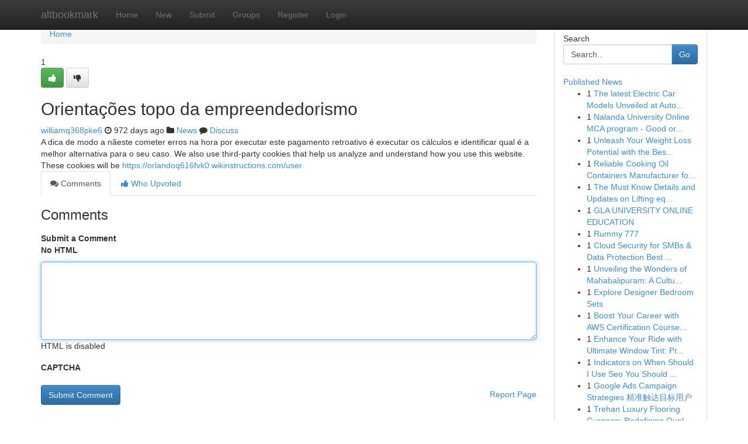

--- FILE ---
content_type: text/html; charset=UTF-8
request_url: https://altbookmark.com/story16086797/orienta%C3%A7%C3%B5es-topo-da-empreendedorismo
body_size: 5125
content:
<!DOCTYPE html>
<html class="no-js" dir="ltr" xmlns="http://www.w3.org/1999/xhtml" xml:lang="en" lang="en"><head>

<meta http-equiv="Pragma" content="no-cache" />
<meta http-equiv="expires" content="0" />
<meta http-equiv="Content-Type" content="text/html; charset=UTF-8" />	
<title>Orienta&ccedil;&otilde;es topo da empreendedorismo</title>
<link rel="alternate" type="application/rss+xml" title="altbookmark.com &raquo; Feeds 1" href="/rssfeeds.php?p=1" />
<link rel="alternate" type="application/rss+xml" title="altbookmark.com &raquo; Feeds 2" href="/rssfeeds.php?p=2" />
<link rel="alternate" type="application/rss+xml" title="altbookmark.com &raquo; Feeds 3" href="/rssfeeds.php?p=3" />
<link rel="alternate" type="application/rss+xml" title="altbookmark.com &raquo; Feeds 4" href="/rssfeeds.php?p=4" />
<link rel="alternate" type="application/rss+xml" title="altbookmark.com &raquo; Feeds 5" href="/rssfeeds.php?p=5" />
<link rel="alternate" type="application/rss+xml" title="altbookmark.com &raquo; Feeds 6" href="/rssfeeds.php?p=6" />
<link rel="alternate" type="application/rss+xml" title="altbookmark.com &raquo; Feeds 7" href="/rssfeeds.php?p=7" />
<link rel="alternate" type="application/rss+xml" title="altbookmark.com &raquo; Feeds 8" href="/rssfeeds.php?p=8" />
<link rel="alternate" type="application/rss+xml" title="altbookmark.com &raquo; Feeds 9" href="/rssfeeds.php?p=9" />
<link rel="alternate" type="application/rss+xml" title="altbookmark.com &raquo; Feeds 10" href="/rssfeeds.php?p=10" />
<meta name="google-site-verification" content="m5VOPfs2gQQcZXCcEfUKlnQfx72o45pLcOl4sIFzzMQ" /><meta name="Language" content="en-us" />
<meta name="viewport" content="width=device-width, initial-scale=1.0">
<meta name="generator" content="Kliqqi" />

          <link rel="stylesheet" type="text/css" href="//netdna.bootstrapcdn.com/bootstrap/3.2.0/css/bootstrap.min.css">
             <link rel="stylesheet" type="text/css" href="https://cdnjs.cloudflare.com/ajax/libs/twitter-bootstrap/3.2.0/css/bootstrap-theme.css">
                <link rel="stylesheet" type="text/css" href="https://cdnjs.cloudflare.com/ajax/libs/font-awesome/4.1.0/css/font-awesome.min.css">
<link rel="stylesheet" type="text/css" href="/templates/bootstrap/css/style.css" media="screen" />

                         <script type="text/javascript" src="https://cdnjs.cloudflare.com/ajax/libs/modernizr/2.6.1/modernizr.min.js"></script>
<script type="text/javascript" src="https://cdnjs.cloudflare.com/ajax/libs/jquery/1.7.2/jquery.min.js"></script>
<style></style>
<link rel="alternate" type="application/rss+xml" title="RSS 2.0" href="/rss"/>
<link rel="icon" href="/favicon.ico" type="image/x-icon"/>
</head>

<body dir="ltr">

<header role="banner" class="navbar navbar-inverse navbar-fixed-top custom_header">
<div class="container">
<div class="navbar-header">
<button data-target=".bs-navbar-collapse" data-toggle="collapse" type="button" class="navbar-toggle">
    <span class="sr-only">Toggle navigation</span>
    <span class="fa fa-ellipsis-v" style="color:white"></span>
</button>
<a class="navbar-brand" href="/">altbookmark</a>	
</div>
<span style="display: none;"><a href="/forum">forum</a></span>
<nav role="navigation" class="collapse navbar-collapse bs-navbar-collapse">
<ul class="nav navbar-nav">
<li ><a href="/">Home</a></li>
<li ><a href="/new">New</a></li>
<li ><a href="/submit">Submit</a></li>
                    
<li ><a href="/groups"><span>Groups</span></a></li>
<li ><a href="/register"><span>Register</span></a></li>
<li ><a data-toggle="modal" href="#loginModal">Login</a></li>
</ul>
	

</nav>
</div>
</header>
<!-- START CATEGORIES -->
<div class="subnav" id="categories">
<div class="container">
<ul class="nav nav-pills"><li class="category_item"><a  href="/">Home</a></li></ul>
</div>
</div>
<!-- END CATEGORIES -->
	
<div class="container">
	<section id="maincontent"><div class="row"><div class="col-md-9">

<ul class="breadcrumb">
	<li><a href="/">Home</a></li>
</ul>

<div itemscope itemtype="http://schema.org/Article" class="stories" id="xnews-16086797" >


<div class="story_data">
<div class="votebox votebox-published">

<div itemprop="aggregateRating" itemscope itemtype="http://schema.org/AggregateRating" class="vote">
	<div itemprop="ratingCount" class="votenumber">1</div>
<div id="xvote-3" class="votebutton">
<!-- Already Voted -->
<a class="btn btn-default btn-success linkVote_3" href="/login" title=""><i class="fa fa-white fa-thumbs-up"></i></a>
<!-- Bury It -->
<a class="btn btn-default linkVote_3" href="/login"  title="" ><i class="fa fa-thumbs-down"></i></a>


</div>
</div>
</div>
<div class="title" id="title-3">
<span itemprop="name">

<h2 id="list_title"><span>Orienta&ccedil;&otilde;es topo da empreendedorismo</span></h2></span>	
<span class="subtext">

<span itemprop="author" itemscope itemtype="http://schema.org/Person">
<span itemprop="name">
<a href="/user/williamq368pke6" rel="nofollow">williamq368pke6</a> 
</span></span>
<i class="fa fa-clock-o"></i>
<span itemprop="datePublished">  972 days ago</span>

<script>
$(document).ready(function(){
    $("#list_title span").click(function(){
		window.open($("#siteurl").attr('href'), '', '');
    });
});
</script>

<i class="fa fa-folder"></i> 
<a href="/groups">News</a>

<span id="ls_comments_url-3">
	<i class="fa fa-comment"></i> <span id="linksummaryDiscuss"><a href="#discuss" class="comments">Discuss</a>&nbsp;</span>
</span> 





</div>
</div>
<span itemprop="articleBody">
<div class="storycontent">
	
<div class="news-body-text" id="ls_contents-3" dir="ltr">
A dica de modo a n&atilde;este cometer erros na hora por executar este pagamento retroativo &eacute; executar os c&aacute;lculos e identificar qual &eacute; a melhor alternativa para o seu caso. We also use third-party cookies that help us analyze and understand how you use this website. These cookies will be <a id="siteurl" target="_blank" href="https://orlandoq616fvk0.wikinstructions.com/user">https://orlandoq616fvk0.wikinstructions.com/user</a><div class="clearboth"></div> 
</div>
</div><!-- /.storycontent -->
</span>
</div>

<ul class="nav nav-tabs" id="storytabs">
	<li class="active"><a data-toggle="tab" href="#comments"><i class="fa fa-comments"></i> Comments</a></li>
	<li><a data-toggle="tab" href="#who_voted"><i class="fa fa-thumbs-up"></i> Who Upvoted</a></li>
</ul>


<div id="tabbed" class="tab-content">

<div class="tab-pane fade active in" id="comments" >
<h3>Comments</h3>
<a name="comments" href="#comments"></a>
<ol class="media-list comment-list">

<a name="discuss"></a>
<form action="" method="post" id="thisform" name="mycomment_form">
<div class="form-horizontal">
<fieldset>
<div class="control-group">
<label for="fileInput" class="control-label">Submit a Comment</label>
<div class="controls">

<p class="help-inline"><strong>No HTML  </strong></p>
<textarea autofocus name="comment_content" id="comment_content" class="form-control comment-form" rows="6" /></textarea>
<p class="help-inline">HTML is disabled</p>
</div>
</div>


<script>
var ACPuzzleOptions = {
   theme :  "white",
   lang :  "en"
};
</script>

<div class="control-group">
	<label for="input01" class="control-label">CAPTCHA</label>
	<div class="controls">
	<div id="solvemedia_display">
	<script type="text/javascript" src="https://api.solvemedia.com/papi/challenge.script?k=1G9ho6tcbpytfUxJ0SlrSNt0MjjOB0l2"></script>

	<noscript>
	<iframe src="http://api.solvemedia.com/papi/challenge.noscript?k=1G9ho6tcbpytfUxJ0SlrSNt0MjjOB0l2" height="300" width="500" frameborder="0"></iframe><br/>
	<textarea name="adcopy_challenge" rows="3" cols="40"></textarea>
	<input type="hidden" name="adcopy_response" value="manual_challenge"/>
	</noscript>	
</div>
<br />
</div>
</div>

<div class="form-actions">
	<input type="hidden" name="process" value="newcomment" />
	<input type="hidden" name="randkey" value="75578554" />
	<input type="hidden" name="link_id" value="3" />
	<input type="hidden" name="user_id" value="2" />
	<input type="hidden" name="parrent_comment_id" value="0" />
	<input type="submit" name="submit" value="Submit Comment" class="btn btn-primary" />
	<a href="https://remove.backlinks.live" target="_blank" style="float:right; line-height: 32px;">Report Page</a>
</div>
</fieldset>
</div>
</form>
</ol>
</div>
	
<div class="tab-pane fade" id="who_voted">
<h3>Who Upvoted this Story</h3>
<div class="whovotedwrapper whoupvoted">
<ul>
<li>
<a href="/user/williamq368pke6" rel="nofollow" title="williamq368pke6" class="avatar-tooltip"><img src="/avatars/Avatar_100.png" alt="" align="top" title="" /></a>
</li>
</ul>
</div>
</div>
</div>
<!-- END CENTER CONTENT -->


</div>

<!-- START RIGHT COLUMN -->
<div class="col-md-3">
<div class="panel panel-default">
<div id="rightcol" class="panel-body">
<!-- START FIRST SIDEBAR -->

<!-- START SEARCH BOX -->
<script type="text/javascript">var some_search='Search..';</script>
<div class="search">
<div class="headline">
<div class="sectiontitle">Search</div>
</div>

<form action="/search" method="get" name="thisform-search" class="form-inline search-form" role="form" id="thisform-search" >

<div class="input-group">

<input type="text" class="form-control" tabindex="20" name="search" id="searchsite" value="Search.." onfocus="if(this.value == some_search) {this.value = '';}" onblur="if (this.value == '') {this.value = some_search;}"/>

<span class="input-group-btn">
<button type="submit" tabindex="21" class="btn btn-primary custom_nav_search_button" />Go</button>
</span>
</div>
</form>

<div style="clear:both;"></div>
<br />
</div>
<!-- END SEARCH BOX -->

<!-- START ABOUT BOX -->

	


<div class="headline">
<div class="sectiontitle"><a href="/">Published News</a></div>
</div>
<div class="boxcontent">
<ul class="sidebar-stories">

<li>
<span class="sidebar-vote-number">1</span>	<span class="sidebar-article"><a href="https://altbookmark.com/story22885100/the-latest-electric-car-models-unveiled-at-auto-show" class="sidebar-title">The latest Electric Car Models Unveiled at Auto...</a></span>
</li>
<li>
<span class="sidebar-vote-number">1</span>	<span class="sidebar-article"><a href="https://altbookmark.com/story22885099/nalanda-university-online-mca-program-good-or-bad" class="sidebar-title">Nalanda University Online MCA program - Good or...</a></span>
</li>
<li>
<span class="sidebar-vote-number">1</span>	<span class="sidebar-article"><a href="https://altbookmark.com/story22885098/unleash-your-weight-loss-potential-with-the-best-carb-blocker" class="sidebar-title">Unleash Your Weight Loss Potential with the Bes...</a></span>
</li>
<li>
<span class="sidebar-vote-number">1</span>	<span class="sidebar-article"><a href="https://altbookmark.com/story22885097/reliable-cooking-oil-containers-manufacturer-for-bulk-supply" class="sidebar-title">Reliable Cooking Oil Containers Manufacturer fo...</a></span>
</li>
<li>
<span class="sidebar-vote-number">1</span>	<span class="sidebar-article"><a href="https://altbookmark.com/story22885096/the-must-know-details-and-updates-on-lifting-equipments-suppliers-in-dubai" class="sidebar-title">The Must Know Details and Updates on Lifting eq...</a></span>
</li>
<li>
<span class="sidebar-vote-number">1</span>	<span class="sidebar-article"><a href="https://altbookmark.com/story22885095/gla-university-online-education" class="sidebar-title">GLA UNIVERSITY ONLINE EDUCATION</a></span>
</li>
<li>
<span class="sidebar-vote-number">1</span>	<span class="sidebar-article"><a href="https://altbookmark.com/story22885094/rummy-777" class="sidebar-title">Rummy 777</a></span>
</li>
<li>
<span class="sidebar-vote-number">1</span>	<span class="sidebar-article"><a href="https://altbookmark.com/story22885093/cloud-security-for-smbs-data-protection-best-practices" class="sidebar-title">Cloud Security for SMBs &amp; Data Protection Best ...</a></span>
</li>
<li>
<span class="sidebar-vote-number">1</span>	<span class="sidebar-article"><a href="https://altbookmark.com/story22885092/unveiling-the-wonders-of-mahabalipuram-a-cultural-journey" class="sidebar-title">Unveiling the Wonders of Mahabalipuram: A Cultu...</a></span>
</li>
<li>
<span class="sidebar-vote-number">1</span>	<span class="sidebar-article"><a href="https://altbookmark.com/story22885091/explore-designer-bedroom-sets" class="sidebar-title">Explore Designer Bedroom Sets</a></span>
</li>
<li>
<span class="sidebar-vote-number">1</span>	<span class="sidebar-article"><a href="https://altbookmark.com/story22885090/boost-your-career-with-aws-certification-course-training-in-india" class="sidebar-title">Boost Your Career with AWS Certification Course...</a></span>
</li>
<li>
<span class="sidebar-vote-number">1</span>	<span class="sidebar-article"><a href="https://altbookmark.com/story22885089/enhance-your-ride-with-ultimate-window-tint-premium-15-vlt-film" class="sidebar-title">Enhance Your Ride with Ultimate Window Tint: Pr...</a></span>
</li>
<li>
<span class="sidebar-vote-number">1</span>	<span class="sidebar-article"><a href="https://altbookmark.com/story22885088/indicators-on-when-should-i-use-seo-you-should-know" class="sidebar-title">Indicators on When Should I Use Seo You Should ...</a></span>
</li>
<li>
<span class="sidebar-vote-number">1</span>	<span class="sidebar-article"><a href="https://altbookmark.com/story22885087/google-ads-campaign-strategies-精准触达目标用户" class="sidebar-title">Google Ads Campaign Strategies  精准触达目标用户 </a></span>
</li>
<li>
<span class="sidebar-vote-number">1</span>	<span class="sidebar-article"><a href="https://altbookmark.com/story22885086/trehan-luxury-flooring-gurgaon-redefining-quality-small-increase-residing" class="sidebar-title">Trehan Luxury Flooring Gurgaon: Redefining Qual...</a></span>
</li>

</ul>
</div>

<!-- END SECOND SIDEBAR -->
</div>
</div>
</div>
<!-- END RIGHT COLUMN -->
</div></section>
<hr>

<!--googleoff: all-->
<footer class="footer">
<div id="footer">
<span class="subtext"> Copyright &copy; 2026 | <a href="/search">Advanced Search</a> 
| <a href="/">Live</a>
| <a href="/">Tag Cloud</a>
| <a href="/">Top Users</a>
| Made with <a href="#" rel="nofollow" target="_blank">Kliqqi CMS</a> 
| <a href="/rssfeeds.php?p=1">All RSS Feeds</a> 
</span>
</div>
</footer>
<!--googleon: all-->


</div>
	
<!-- START UP/DOWN VOTING JAVASCRIPT -->
	
<script>
var my_base_url='http://altbookmark.com';
var my_kliqqi_base='';
var anonymous_vote = false;
var Voting_Method = '1';
var KLIQQI_Visual_Vote_Cast = "Voted";
var KLIQQI_Visual_Vote_Report = "Buried";
var KLIQQI_Visual_Vote_For_It = "Vote";
var KLIQQI_Visual_Comment_ThankYou_Rating = "Thank you for rating this comment.";


</script>
<!-- END UP/DOWN VOTING JAVASCRIPT -->


<script type="text/javascript" src="https://cdnjs.cloudflare.com/ajax/libs/jqueryui/1.8.23/jquery-ui.min.js"></script>
<link href="https://cdnjs.cloudflare.com/ajax/libs/jqueryui/1.8.23/themes/base/jquery-ui.css" media="all" rel="stylesheet" type="text/css" />




             <script type="text/javascript" src="https://cdnjs.cloudflare.com/ajax/libs/twitter-bootstrap/3.2.0/js/bootstrap.min.js"></script>

<!-- Login Modal -->
<div class="modal fade" id="loginModal" tabindex="-1" role="dialog">
<div class="modal-dialog">
<div class="modal-content">
<div class="modal-header">
<button type="button" class="close" data-dismiss="modal" aria-hidden="true">&times;</button>
<h4 class="modal-title">Login</h4>
</div>
<div class="modal-body">
<div class="control-group">
<form id="signin" action="/login?return=/story16086797/orienta%C3%A7%C3%B5es-topo-da-empreendedorismo" method="post">

<div style="login_modal_username">
	<label for="username">Username/Email</label><input id="username" name="username" class="form-control" value="" title="username" tabindex="1" type="text">
</div>
<div class="login_modal_password">
	<label for="password">Password</label><input id="password" name="password" class="form-control" value="" title="password" tabindex="2" type="password">
</div>
<div class="login_modal_remember">
<div class="login_modal_remember_checkbox">
	<input id="remember" style="float:left;margin-right:5px;" name="persistent" value="1" tabindex="3" type="checkbox">
</div>
<div class="login_modal_remember_label">
	<label for="remember" style="">Remember</label>
</div>
<div style="clear:both;"></div>
</div>
<div class="login_modal_login">
	<input type="hidden" name="processlogin" value="1"/>
	<input type="hidden" name="return" value=""/>
	<input class="btn btn-primary col-md-12" id="signin_submit" value="Sign In" tabindex="4" type="submit">
</div>
    
<hr class="soften" id="login_modal_spacer" />
	<div class="login_modal_forgot"><a class="btn btn-default col-md-12" id="forgot_password_link" href="/login">Forgotten Password?</a></div>
	<div class="clearboth"></div>
</form>
</div>
</div>
</div>
</div>
</div>

<script>$('.avatar-tooltip').tooltip()</script>
<script defer src="https://static.cloudflareinsights.com/beacon.min.js/vcd15cbe7772f49c399c6a5babf22c1241717689176015" integrity="sha512-ZpsOmlRQV6y907TI0dKBHq9Md29nnaEIPlkf84rnaERnq6zvWvPUqr2ft8M1aS28oN72PdrCzSjY4U6VaAw1EQ==" data-cf-beacon='{"version":"2024.11.0","token":"043470b61f4f4052b02a7df585e31c1d","r":1,"server_timing":{"name":{"cfCacheStatus":true,"cfEdge":true,"cfExtPri":true,"cfL4":true,"cfOrigin":true,"cfSpeedBrain":true},"location_startswith":null}}' crossorigin="anonymous"></script>
</body>
</html>
